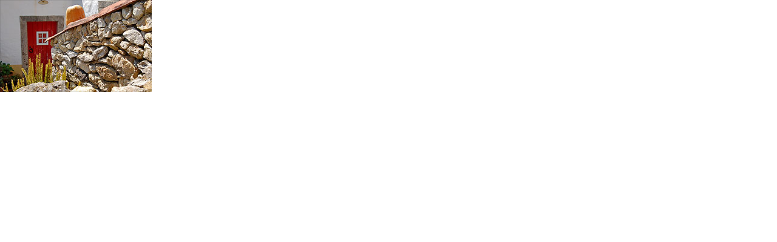

--- FILE ---
content_type: text/html; charset=UTF-8
request_url: https://www.aldeiadamatapequena.com/images/02.atmos/02_10m.html
body_size: 163076
content:
<!doctype html>
<html>
  <head>
    <meta charset="utf-8">
    <meta http-equiv="X-UA-Compatible" content="IE=edge">
    <title>Swiffy Output</title>
    <script type="text/javascript" src="https://www.gstatic.com/swiffy/v7.4/runtime.js"></script>
    <script>
      swiffyobject = {"as3":false,"frameRate":24,"frameCount":730,"backgroundColor":-1,"frameSize":{"ymin":0,"xmin":0,"ymax":3040,"xmax":5000},"fileSize":159920,"v":"7.4.0","internedStrings":["::::::6Y:","::::::5T:","::::::9W:",":::a:080ca040e:a:080Cc","::040e080c","::::::7M:","::::::1E:","::::::Q:","::::::4C:","::::TT","::::::4O:","::::::1Q:","::::::5H:","45184l::45184l::","::::::8R:","::::::2J:","::::::8F:","::::::2V:","::::::::","::::::9K:"],"version":6,"tags":[{"type":9,"actions":[{"type":4}]},{"paths":[{"data":[":00y19oa000E:a:040Ca000e:a:040c"],"line":0}],"flat":true,"bounds":"10Y31O020e060c","linestyles":[{"color":-16777216,"width":20}],"id":1,"type":1},{"depth":9,"id":1,"colortransform":"#1","type":3,"matrix":"2Z::31D90x11o"},{"paths":[{"data":[":80M00Ca:00fa800b:a:00Fc"],"fill":0}],"flat":true,"bounds":"80M00C800b00f","fillstyles":[{"color":-16750900,"type":1}],"id":2,"type":1},{"depth":10,"id":2,"colortransform":"#0","type":3,"matrix":"2429e::70882b64x20o"},{"type":2},{"type":9,"actions":[{"type":4},{"type":6}]},{"data":"[data-uri]\u003d\u003d","width":252,"id":3,"type":8,"height":154},{"paths":[{"data":["#3"],"fill":0}],"flat":true,"bounds":"#4","fillstyles":[{"transform":"#13","bitmap":3,"type":6}],"id":4,"type":1},{"depth":1,"id":4,"colortransform":"#0","type":3,"matrix":"#9"},{"type":2},{"depth":1,"replace":true,"colortransform":"::::::6W:","type":3},{"type":2},{"depth":1,"replace":true,"colortransform":"::::::7U:","type":3},{"type":2},{"depth":1,"replace":true,"colortransform":"::::::7S:","type":3},{"type":2},{"depth":1,"replace":true,"colortransform":"::::::7Q:","type":3},{"type":2},{"depth":1,"replace":true,"colortransform":"::::::8O:","type":3},{"type":2},{"depth":1,"replace":true,"colortransform":"::::::8M:","type":3},{"type":2},{"depth":1,"replace":true,"colortransform":"::::::8K:","type":3},{"type":2},{"depth":1,"replace":true,"colortransform":"::::::8I:","type":3},{"type":2},{"depth":1,"replace":true,"colortransform":"::::::9G:","type":3},{"type":2},{"depth":1,"replace":true,"colortransform":"::::::9E:","type":3},{"type":2},{"depth":1,"replace":true,"colortransform":"::::::9C:","type":3},{"type":2},{"depth":1,"replace":true,"colortransform":"::::::T:","type":3},{"type":2},{"depth":1,"replace":true,"colortransform":"#18","type":3},{"type":2},{"type":2},{"type":2},{"type":2},{"type":2},{"type":2},{"type":2},{"type":2},{"type":2},{"type":2},{"type":2},{"type":2},{"type":2},{"type":2},{"type":2},{"type":2},{"type":2},{"type":2},{"type":2},{"type":2},{"type":2},{"type":2},{"type":2},{"type":2},{"type":2},{"type":2},{"type":2},{"type":2},{"type":2},{"type":2},{"type":2},{"type":2},{"type":2},{"type":2},{"type":2},{"type":2},{"type":2},{"type":2},{"type":2},{"type":2},{"type":2},{"type":2},{"type":2},{"type":2},{"type":2},{"type":2},{"type":2},{"type":2},{"type":2},{"type":2},{"type":2},{"type":2},{"type":2},{"type":2},{"type":2},{"type":2},{"type":2},{"type":2},{"type":2},{"type":2},{"type":2},{"type":2},{"type":2},{"type":2},{"type":2},{"type":2},{"type":2},{"type":2},{"type":2},{"type":2},{"type":2},{"type":2},{"type":2},{"type":2},{"type":2},{"type":2},{"type":2},{"type":2},{"type":2},{"type":2},{"type":2},{"type":2},{"type":2},{"type":2},{"type":2},{"type":2},{"type":2},{"type":2},{"type":2},{"type":2},{"label":"go","type":15},{"type":2},{"type":2},{"type":2},{"type":2},{"type":2},{"type":2},{"type":2},{"type":2},{"type":2},{"type":2},{"type":2},{"type":2},{"type":2},{"type":2},{"type":2},{"type":2},{"type":2},{"type":2},{"type":2},{"type":2},{"type":2},{"type":2},{"type":2},{"type":2},{"type":2},{"type":2},{"type":2},{"type":2},{"type":2},{"type":2},{"type":2},{"type":2},{"type":2},{"type":2},{"type":2},{"type":2},{"type":2},{"type":2},{"type":2},{"type":2},{"type":2},{"type":2},{"type":2},{"type":2},{"type":2},{"type":2},{"type":2},{"type":2},{"type":9,"actions":[{"type":4}]},{"type":2},{"type":9,"actions":[{"type":4},{"type":6}]},{"type":2},{"label":"1","type":15},{"data":"[data-uri]\u003d","width":252,"id":5,"type":8,"height":154},{"paths":[{"data":["#3"],"fill":0}],"flat":true,"bounds":"#4","fillstyles":[{"transform":"#13","bitmap":5,"type":6}],"id":6,"type":1},{"depth":2,"id":6,"colortransform":"#0","type":3,"matrix":"#9"},{"type":2},{"depth":2,"replace":true,"colortransform":"#2","type":3},{"type":2},{"depth":2,"replace":true,"colortransform":"#17","type":3},{"type":2},{"depth":2,"replace":true,"colortransform":"#1","type":3},{"type":2},{"depth":2,"replace":true,"colortransform":"#14","type":3},{"type":2},{"depth":2,"replace":true,"colortransform":"#11","type":3},{"type":2},{"depth":2,"replace":true,"colortransform":"#10","type":3},{"type":2},{"depth":2,"replace":true,"colortransform":"#5","type":3},{"type":2},{"depth":2,"replace":true,"colortransform":"#19","type":3},{"type":2},{"depth":2,"replace":true,"colortransform":"#15","type":3},{"type":2},{"depth":2,"replace":true,"colortransform":"#12","type":3},{"type":2},{"depth":2,"replace":true,"colortransform":"#16","type":3},{"type":2},{"depth":2,"replace":true,"colortransform":"#6","type":3},{"type":2},{"depth":2,"replace":true,"colortransform":"#8","type":3},{"type":2},{"depth":2,"replace":true,"colortransform":"#7","type":3},{"type":2},{"label":"1go","type":15},{"depth":2,"replace":true,"colortransform":"#18","type":3},{"type":2},{"type":2},{"type":2},{"type":2},{"type":2},{"type":2},{"type":2},{"type":2},{"type":2},{"type":2},{"type":2},{"type":2},{"type":2},{"type":2},{"type":2},{"type":2},{"type":2},{"type":2},{"type":2},{"type":2},{"type":2},{"type":2},{"type":2},{"type":2},{"type":2},{"type":2},{"type":2},{"type":2},{"type":2},{"type":2},{"type":2},{"type":2},{"type":2},{"type":2},{"type":2},{"type":2},{"type":2},{"type":2},{"type":2},{"type":2},{"type":2},{"type":2},{"type":2},{"type":2},{"type":2},{"type":2},{"type":2},{"type":2},{"type":2},{"type":2},{"type":2},{"type":2},{"type":2},{"type":2},{"type":2},{"type":2},{"type":2},{"type":2},{"type":2},{"type":2},{"type":2},{"type":2},{"type":2},{"type":9,"actions":[{"type":4}]},{"type":2},{"type":9,"actions":[{"type":4},{"type":6}]},{"type":2},{"label":"2","type":15},{"data":"[data-uri]\u003d\u003d","width":252,"id":7,"type":8,"height":154},{"paths":[{"data":["#3"],"fill":0}],"flat":true,"bounds":"#4","fillstyles":[{"transform":"#13","bitmap":7,"type":6}],"id":8,"type":1},{"depth":3,"id":8,"colortransform":"#0","type":3,"matrix":"#9"},{"type":2},{"depth":3,"replace":true,"colortransform":"#2","type":3},{"type":2},{"depth":3,"replace":true,"colortransform":"#17","type":3},{"type":2},{"depth":3,"replace":true,"colortransform":"#1","type":3},{"type":2},{"depth":3,"replace":true,"colortransform":"#14","type":3},{"type":2},{"depth":3,"replace":true,"colortransform":"#11","type":3},{"type":2},{"depth":3,"replace":true,"colortransform":"#10","type":3},{"type":2},{"depth":3,"replace":true,"colortransform":"#5","type":3},{"type":2},{"depth":3,"replace":true,"colortransform":"#19","type":3},{"type":2},{"depth":3,"replace":true,"colortransform":"#15","type":3},{"type":2},{"depth":3,"replace":true,"colortransform":"#12","type":3},{"type":2},{"depth":3,"replace":true,"colortransform":"#16","type":3},{"type":2},{"depth":3,"replace":true,"colortransform":"#6","type":3},{"type":2},{"depth":3,"replace":true,"colortransform":"#8","type":3},{"type":2},{"depth":3,"replace":true,"colortransform":"#7","type":3},{"type":2},{"depth":2,"type":4},{"label":"2go","type":15},{"depth":3,"replace":true,"colortransform":"#18","type":3},{"type":2},{"type":2},{"type":2},{"type":2},{"type":2},{"type":2},{"type":2},{"type":2},{"type":2},{"type":2},{"type":2},{"type":2},{"type":2},{"type":2},{"type":2},{"type":2},{"type":2},{"type":2},{"type":2},{"type":2},{"type":2},{"type":2},{"type":2},{"type":2},{"type":2},{"type":2},{"type":2},{"type":2},{"type":2},{"type":2},{"type":2},{"type":2},{"type":2},{"type":2},{"type":2},{"type":2},{"type":2},{"type":2},{"type":2},{"type":2},{"type":2},{"type":2},{"type":2},{"type":2},{"type":2},{"type":2},{"type":2},{"type":2},{"type":2},{"type":2},{"type":2},{"type":2},{"type":2},{"type":2},{"type":2},{"type":2},{"type":2},{"type":2},{"type":2},{"type":2},{"type":2},{"type":2},{"type":2},{"type":9,"actions":[{"type":4}]},{"type":2},{"type":9,"actions":[{"type":4},{"type":6}]},{"type":2},{"label":"3","type":15},{"data":"[data-uri]","width":252,"id":9,"type":8,"height":154},{"paths":[{"data":["#3"],"fill":0}],"flat":true,"bounds":"#4","fillstyles":[{"transform":"#13","bitmap":9,"type":6}],"id":10,"type":1},{"depth":4,"id":10,"colortransform":"#0","type":3,"matrix":"#9"},{"type":2},{"depth":4,"replace":true,"colortransform":"#2","type":3},{"type":2},{"depth":4,"replace":true,"colortransform":"#17","type":3},{"type":2},{"depth":4,"replace":true,"colortransform":"#1","type":3},{"type":2},{"depth":4,"replace":true,"colortransform":"#14","type":3},{"type":2},{"depth":4,"replace":true,"colortransform":"#11","type":3},{"type":2},{"depth":4,"replace":true,"colortransform":"#10","type":3},{"type":2},{"depth":4,"replace":true,"colortransform":"#5","type":3},{"type":2},{"depth":4,"replace":true,"colortransform":"#19","type":3},{"type":2},{"depth":4,"replace":true,"colortransform":"#15","type":3},{"type":2},{"depth":4,"replace":true,"colortransform":"#12","type":3},{"type":2},{"depth":4,"replace":true,"colortransform":"#16","type":3},{"type":2},{"depth":4,"replace":true,"colortransform":"#6","type":3},{"type":2},{"depth":4,"replace":true,"colortransform":"#8","type":3},{"type":2},{"depth":4,"replace":true,"colortransform":"#7","type":3},{"type":2},{"depth":3,"type":4},{"label":"3go","type":15},{"depth":4,"replace":true,"colortransform":"#18","type":3},{"type":2},{"type":2},{"type":2},{"type":2},{"type":2},{"type":2},{"type":2},{"type":2},{"type":2},{"type":2},{"type":2},{"type":2},{"type":2},{"type":2},{"type":2},{"type":2},{"type":2},{"type":2},{"type":2},{"type":2},{"type":2},{"type":2},{"type":2},{"type":2},{"type":2},{"type":2},{"type":2},{"type":2},{"type":2},{"type":2},{"type":2},{"type":2},{"type":2},{"type":2},{"type":2},{"type":2},{"type":2},{"type":2},{"type":2},{"type":2},{"type":2},{"type":2},{"type":2},{"type":2},{"type":2},{"type":2},{"type":2},{"type":2},{"type":2},{"type":2},{"type":2},{"type":2},{"type":2},{"type":2},{"type":2},{"type":2},{"type":2},{"type":2},{"type":2},{"type":2},{"type":2},{"type":2},{"type":2},{"type":9,"actions":[{"type":4}]},{"type":2},{"type":9,"actions":[{"type":4},{"type":6}]},{"type":2},{"label":"4","type":15},{"data":"[data-uri]","width":252,"id":11,"type":8,"height":154},{"paths":[{"data":["#3"],"fill":0}],"flat":true,"bounds":"#4","fillstyles":[{"transform":"#13","bitmap":11,"type":6}],"id":12,"type":1},{"depth":5,"id":12,"colortransform":"#0","type":3,"matrix":"#9"},{"type":2},{"depth":5,"replace":true,"colortransform":"#2","type":3},{"type":2},{"depth":5,"replace":true,"colortransform":"#17","type":3},{"type":2},{"depth":5,"replace":true,"colortransform":"#1","type":3},{"type":2},{"depth":5,"replace":true,"colortransform":"#14","type":3},{"type":2},{"depth":5,"replace":true,"colortransform":"#11","type":3},{"type":2},{"depth":5,"replace":true,"colortransform":"#10","type":3},{"type":2},{"depth":5,"replace":true,"colortransform":"#5","type":3},{"type":2},{"depth":5,"replace":true,"colortransform":"#19","type":3},{"type":2},{"depth":5,"replace":true,"colortransform":"#15","type":3},{"type":2},{"depth":5,"replace":true,"colortransform":"#12","type":3},{"type":2},{"depth":5,"replace":true,"colortransform":"#16","type":3},{"type":2},{"depth":5,"replace":true,"colortransform":"#6","type":3},{"type":2},{"depth":5,"replace":true,"colortransform":"#8","type":3},{"type":2},{"depth":5,"replace":true,"colortransform":"#7","type":3},{"type":2},{"depth":4,"type":4},{"label":"4go","type":15},{"depth":5,"replace":true,"colortransform":"#18","type":3},{"type":2},{"type":2},{"type":2},{"type":2},{"type":2},{"type":2},{"type":2},{"type":2},{"type":2},{"type":2},{"type":2},{"type":2},{"type":2},{"type":2},{"type":2},{"type":2},{"type":2},{"type":2},{"type":2},{"type":2},{"type":2},{"type":2},{"type":2},{"type":2},{"type":2},{"type":2},{"type":2},{"type":2},{"type":2},{"type":2},{"type":2},{"type":2},{"type":2},{"type":2},{"type":2},{"type":2},{"type":2},{"type":2},{"type":2},{"type":2},{"type":2},{"type":2},{"type":2},{"type":2},{"type":2},{"type":2},{"type":2},{"type":2},{"type":2},{"type":2},{"type":2},{"type":2},{"type":2},{"type":2},{"type":2},{"type":2},{"type":2},{"type":2},{"type":2},{"type":2},{"type":2},{"type":2},{"type":2},{"type":9,"actions":[{"type":4}]},{"type":2},{"type":9,"actions":[{"type":4},{"type":6}]},{"type":2},{"label":"5","type":15},{"data":"[data-uri]\u003d\u003d","width":252,"id":13,"type":8,"height":154},{"paths":[{"data":["#3"],"fill":0}],"flat":true,"bounds":"#4","fillstyles":[{"transform":"#13","bitmap":13,"type":6}],"id":14,"type":1},{"depth":6,"id":14,"colortransform":"#0","type":3,"matrix":"#9"},{"type":2},{"depth":6,"replace":true,"colortransform":"#2","type":3},{"type":2},{"depth":6,"replace":true,"colortransform":"#17","type":3},{"type":2},{"depth":6,"replace":true,"colortransform":"#1","type":3},{"type":2},{"depth":6,"replace":true,"colortransform":"#14","type":3},{"type":2},{"depth":6,"replace":true,"colortransform":"#11","type":3},{"type":2},{"depth":6,"replace":true,"colortransform":"#10","type":3},{"type":2},{"depth":6,"replace":true,"colortransform":"#5","type":3},{"type":2},{"depth":6,"replace":true,"colortransform":"#19","type":3},{"type":2},{"depth":6,"replace":true,"colortransform":"#15","type":3},{"type":2},{"depth":6,"replace":true,"colortransform":"#12","type":3},{"type":2},{"depth":6,"replace":true,"colortransform":"#16","type":3},{"type":2},{"depth":6,"replace":true,"colortransform":"#6","type":3},{"type":2},{"depth":6,"replace":true,"colortransform":"#8","type":3},{"type":2},{"depth":6,"replace":true,"colortransform":"#7","type":3},{"type":2},{"depth":5,"type":4},{"label":"5go","type":15},{"depth":6,"replace":true,"colortransform":"#18","type":3},{"type":2},{"type":2},{"type":2},{"type":2},{"type":2},{"type":2},{"type":2},{"type":2},{"type":2},{"type":2},{"type":2},{"type":2},{"type":2},{"type":2},{"type":2},{"type":2},{"type":2},{"type":2},{"type":2},{"type":2},{"type":2},{"type":2},{"type":2},{"type":2},{"type":2},{"type":2},{"type":2},{"type":2},{"type":2},{"type":2},{"type":2},{"type":2},{"type":2},{"type":2},{"type":2},{"type":2},{"type":2},{"type":2},{"type":2},{"type":2},{"type":2},{"type":2},{"type":2},{"type":2},{"type":2},{"type":2},{"type":2},{"type":2},{"type":2},{"type":2},{"type":2},{"type":2},{"type":2},{"type":2},{"type":2},{"type":2},{"type":2},{"type":2},{"type":2},{"type":2},{"type":2},{"type":2},{"type":2},{"type":9,"actions":[{"type":4}]},{"type":2},{"type":9,"actions":[{"type":4},{"type":6}]},{"type":2},{"label":"6","type":15},{"data":"[data-uri]","width":252,"id":15,"type":8,"height":154},{"paths":[{"data":["#3"],"fill":0}],"flat":true,"bounds":"#4","fillstyles":[{"transform":"#13","bitmap":15,"type":6}],"id":16,"type":1},{"depth":7,"id":16,"colortransform":"#0","type":3,"matrix":"#9"},{"type":2},{"depth":7,"replace":true,"colortransform":"#2","type":3},{"type":2},{"depth":7,"replace":true,"colortransform":"#17","type":3},{"type":2},{"depth":7,"replace":true,"colortransform":"#1","type":3},{"type":2},{"depth":7,"replace":true,"colortransform":"#14","type":3},{"type":2},{"depth":7,"replace":true,"colortransform":"#11","type":3},{"type":2},{"depth":7,"replace":true,"colortransform":"#10","type":3},{"type":2},{"depth":7,"replace":true,"colortransform":"#5","type":3},{"type":2},{"depth":7,"replace":true,"colortransform":"#19","type":3},{"type":2},{"depth":7,"replace":true,"colortransform":"#15","type":3},{"type":2},{"depth":7,"replace":true,"colortransform":"#12","type":3},{"type":2},{"depth":7,"replace":true,"colortransform":"#16","type":3},{"type":2},{"depth":7,"replace":true,"colortransform":"#6","type":3},{"type":2},{"depth":7,"replace":true,"colortransform":"#8","type":3},{"type":2},{"depth":7,"replace":true,"colortransform":"#7","type":3},{"type":2},{"depth":6,"type":4},{"label":"6go","type":15},{"depth":7,"replace":true,"colortransform":"#18","type":3},{"type":2},{"type":2},{"type":2},{"type":2},{"type":2},{"type":2},{"type":2},{"type":2},{"type":2},{"type":2},{"type":2},{"type":2},{"type":2},{"type":2},{"type":2},{"type":2},{"type":2},{"type":2},{"type":2},{"type":2},{"type":2},{"type":2},{"type":2},{"type":2},{"type":2},{"type":2},{"type":2},{"type":2},{"type":2},{"type":2},{"type":2},{"type":2},{"type":2},{"type":2},{"type":2},{"type":2},{"type":2},{"type":2},{"type":2},{"type":2},{"type":2},{"type":2},{"type":2},{"type":2},{"type":2},{"type":2},{"type":2},{"type":2},{"type":2},{"type":2},{"type":2},{"type":2},{"type":2},{"type":2},{"type":2},{"type":2},{"type":2},{"type":2},{"type":2},{"type":2},{"type":2},{"type":2},{"type":2},{"type":9,"actions":[{"type":4}]},{"type":2},{"type":9,"actions":[{"type":4},{"type":6}]},{"type":2},{"label":"7","type":15},{"data":"[data-uri]\u003d\u003d","width":252,"id":17,"type":8,"height":154},{"paths":[{"data":["#3"],"fill":0}],"flat":true,"bounds":"#4","fillstyles":[{"transform":"#13","bitmap":17,"type":6}],"id":18,"type":1},{"depth":8,"id":18,"colortransform":"#0","type":3,"matrix":"#9"},{"type":2},{"depth":8,"replace":true,"colortransform":"#2","type":3},{"type":2},{"depth":8,"replace":true,"colortransform":"#17","type":3},{"type":2},{"depth":8,"replace":true,"colortransform":"#1","type":3},{"type":2},{"depth":8,"replace":true,"colortransform":"#14","type":3},{"type":2},{"depth":8,"replace":true,"colortransform":"#11","type":3},{"type":2},{"depth":8,"replace":true,"colortransform":"#10","type":3},{"type":2},{"depth":8,"replace":true,"colortransform":"#5","type":3},{"type":2},{"depth":8,"replace":true,"colortransform":"#19","type":3},{"type":2},{"depth":8,"replace":true,"colortransform":"#15","type":3},{"type":2},{"depth":8,"replace":true,"colortransform":"#12","type":3},{"type":2},{"depth":8,"replace":true,"colortransform":"#16","type":3},{"type":2},{"depth":8,"replace":true,"colortransform":"#6","type":3},{"type":2},{"depth":8,"replace":true,"colortransform":"#8","type":3},{"type":2},{"depth":8,"replace":true,"colortransform":"#7","type":3},{"type":2},{"depth":7,"type":4},{"label":"7go","type":15},{"depth":8,"replace":true,"colortransform":"#18","type":3},{"type":2},{"type":2},{"type":2},{"type":2},{"type":2},{"type":2},{"type":2},{"type":2},{"type":2},{"type":2},{"type":2},{"type":2},{"type":2},{"type":2},{"type":2},{"type":2},{"type":2},{"type":2},{"type":2},{"type":2},{"type":2},{"type":2},{"type":2},{"type":2},{"type":2},{"type":2},{"type":2},{"type":2},{"type":2},{"type":2},{"type":2},{"type":2},{"type":2},{"type":2},{"type":2},{"type":2},{"type":2},{"type":2},{"type":2},{"type":2},{"type":2},{"type":2},{"type":2},{"type":2},{"type":2},{"type":2},{"type":2},{"type":2},{"type":2},{"type":2},{"type":2},{"type":2},{"type":2},{"type":2},{"type":2},{"type":2},{"type":2},{"type":2},{"type":2},{"type":2},{"type":2},{"type":2},{"type":2},{"type":9,"actions":[{"type":4}]},{"type":2},{"type":9,"actions":[{"type":4},{"type":6}]},{"type":2},{"label":"8","type":15},{"type":2},{"depth":8,"replace":true,"colortransform":"#7","type":3},{"type":2},{"depth":8,"replace":true,"colortransform":"#8","type":3},{"type":2},{"depth":8,"replace":true,"colortransform":"#6","type":3},{"type":2},{"depth":8,"replace":true,"colortransform":"#16","type":3},{"type":2},{"depth":8,"replace":true,"colortransform":"#12","type":3},{"type":2},{"depth":8,"replace":true,"colortransform":"#15","type":3},{"type":2},{"depth":8,"replace":true,"colortransform":"#19","type":3},{"type":2},{"depth":8,"replace":true,"colortransform":"#5","type":3},{"type":2},{"depth":8,"replace":true,"colortransform":"#10","type":3},{"type":2},{"depth":8,"replace":true,"colortransform":"#11","type":3},{"type":2},{"depth":8,"replace":true,"colortransform":"#14","type":3},{"type":2},{"depth":8,"replace":true,"colortransform":"#1","type":3},{"type":2},{"depth":8,"replace":true,"colortransform":"#17","type":3},{"type":2},{"depth":8,"replace":true,"colortransform":"#2","type":3},{"type":2},{"label":"8go","type":15},{"type":9,"actions":[{"label":"go","type":140},{"type":6}]},{"depth":8,"replace":true,"colortransform":"#0","type":3},{"type":2}]};
    </script>
    <style>html, body {width: 100%; height: 100%}</style>
  </head>
  <body style="margin: 0; overflow: hidden">
    <div id="swiffycontainer" style="width: 250px; height: 152px">
    </div>
    <script>
      
      var stage = new swiffy.Stage(document.getElementById('swiffycontainer'),
          swiffyobject, {});
      
      stage.start();
    </script>
  </body>
</html>
